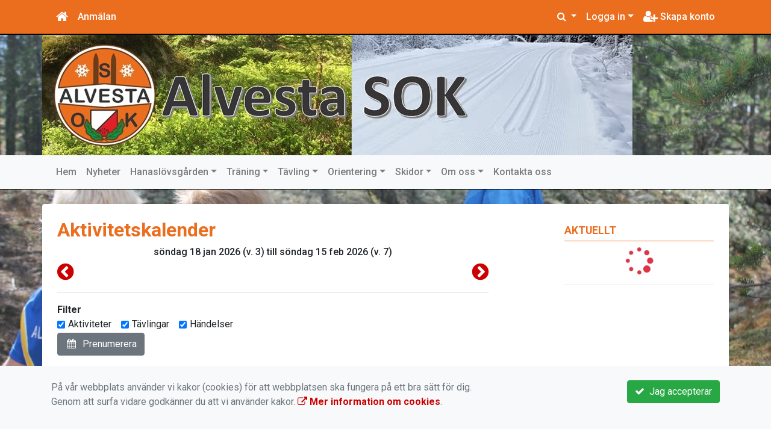

--- FILE ---
content_type: text/html; charset=UTF-8
request_url: https://www.alvestasok.com/Kalender/Aktiviteter/?Kommande
body_size: 38625
content:
<!DOCTYPE html>
<html lang="sv">
<head prefix="og: http://ogp.me/ns# fb: http://ogp.me/ns/fb# article: http://ogp.me/ns/article#">
<meta charset="UTF-8" />
<meta name="viewport" content="width=device-width, initial-scale=1.0"/>
<meta name="generator" content="KanslietOnline&trade (support@kanslietonline.se)" />
<meta name="author" content="KanslietOnline&trade;" />
<meta name="copyright" content="KanslietOnline AB, support@kanslietonline.se" />
<meta name="robots" content="index,follow" />
<meta name="googlebot" content="index,follow" />
<meta name="keywords" content="Kansliet, KanslietOnline, Föreningssystem, Bokning Online, Onlinebokning, Simning, Idrott" />
<meta name="description" content="KanslietOnline™ är det kompletta föreningssystemet för idrottsföreningar och mindre organisationer." />
<title>Aktivitetskalender</title>

<link rel="alternate" type="application/rss+xml" title="Senaste nyheter" href="https://www.alvestasok.com/nyheter/rss/">

<meta name="apple-mobile-web-app-title" content="Aktivitetskalender">
<link rel="apple-touch-icon" sizes="180x180" href="/pics/favicons/apple-touch-icon.png">
<link rel="icon" type="image/png" sizes="32x32" href="/pics/favicons/favicon-32x32.png">
<link rel="icon" type="image/png" sizes="16x16" href="/pics/favicons/favicon-16x16.png">
<link rel="manifest" href="/pics/favicons/site.webmanifest">
<link rel="mask-icon" href="/pics/favicons/safari-pinned-tab.svg" color="#5bbad5">
<link rel="shortcut icon" href="/pics/favicons/favicon.ico">
<meta name="msapplication-TileColor" content="#ffc40d">
<meta name="msapplication-config" content="/pics/favicons/browserconfig.xml">
<meta name="theme-color" content="#ffffff">
<link rel="manifest" href="/skin/default/css/manifest.json?V309PL5" />

<meta property="og:title" content="Aktivitetskalender" />
<meta property="og:description" content="KanslietOnline™ är det kompletta föreningssystemet för idrottsföreningar och mindre organisationer." />
<meta property="og:type" content="article" />
<meta property="article:author" content="https://www.alvestasok.com/" />
<meta property="article:publisher" content="https://www.alvestasok.com/" />
<meta property="og:url" content="https://www.alvestasok.com/Kalender/Aktiviteter/" />
<meta property="og:image" content="https://www.alvestasok.com/pics/OGLogo.png" />
<meta property="og:locale" content="sv_SE" />
<meta property="fb:admins" content="664706484"/>

<link rel="preconnect" href="https://fonts.googleapis.com">
<link rel="preconnect" href="https://fonts.gstatic.com" crossorigin>

<link id="jquery-css" rel="stylesheet" media="screen" href="//cdn.kanslietonline.se/jquery/jquery-ui.min.css?1.12.1">
<link id="gfonts-quicksand" href="//fonts.googleapis.com/css?family=Quicksand:400,500,700&amp;subset=latin-ext" rel="stylesheet" type="text/css" media="screen">
<link id="gfonts-roboto" href="//fonts.googleapis.com/css2?family=Roboto:wght@400;500;700&subset=latin-ext&display=swap" rel="stylesheet">

<!-- Latest compiled and minified CSS -->
<link rel="stylesheet" href="https://cdn.jsdelivr.net/npm/bootstrap@4.6.0/dist/css/bootstrap.min.css" integrity="sha384-B0vP5xmATw1+K9KRQjQERJvTumQW0nPEzvF6L/Z6nronJ3oUOFUFpCjEUQouq2+l" crossorigin="anonymous">

<link id="fontsawesome" href="//maxcdn.bootstrapcdn.com/font-awesome/4.7.0/css/font-awesome.min.css" rel="stylesheet" integrity="sha384-wvfXpqpZZVQGK6TAh5PVlGOfQNHSoD2xbE+QkPxCAFlNEevoEH3Sl0sibVcOQVnN" crossorigin="anonymous">

<style>
.site-header h1 a,
.site-header h2 {
	color: #000000;
}
</style>

<link id="kanslietonline-corecss" rel="stylesheet" href="https://www.alvestasok.com/Core-Css?V309PL5" type="text/css" media="screen" />

<link rel="stylesheet" href="https://www.alvestasok.com/js/jquery/smartmenus-1.1.1/jquery.smartmenus.bootstrap-4.css?V309PL5" type="text/css" />
<link rel="stylesheet" href="https://www.alvestasok.com/Widgets/AccountWidget/Css/style.Account.css?V309PL5" type="text/css" />
<link rel="stylesheet" href="https://www.alvestasok.com/Widgets/Calendar/calendar.css?V309PL5" type="text/css" />
<link rel="stylesheet" href="https://www.alvestasok.com/Widgets/Sponsor/sponsor.css?V309PL5" type="text/css" />
<link rel="stylesheet" href="https://www.alvestasok.com/js/jquery/slick/slick.css?V309PL5" type="text/css" />
<link rel="stylesheet" href="https://www.alvestasok.com/js/jquery/slick/slick-theme.css?V309PL5" type="text/css" />

<!--[if IE]>
	<link rel="stylesheet" href="/css/IE/style.IE.css" type="text/css" />	
<![endif]-->
<!--[if IE 8]>
	<link rel="stylesheet" href="/css/IE/style.IE8.css" type="text/css" />	
<![endif]-->
<!--[if IE 7]>
	<link rel="stylesheet" href="/css/IE/style.IE7.css" type="text/css" />	
<![endif]-->
<!--[if lte IE 6]>
	<link rel="stylesheet" href="/css/IE/style.IE6.css" type="text/css" />
<![endif]-->

<style>
#promo-top { padding:0rem 1rem/* !important*/; }
#promo-top aside { padding:0.5rem 0rem !important; }
#main { padding:0rem 1rem/* !important*/; }
#main aside { padding:0.5rem 0rem !important; }
#sidebar-1 { padding:0rem 1rem/* !important*/; }
#sidebar-1 aside { padding:0.5rem 0rem !important; }
#sidebar-2 { padding:0rem 1rem/* !important*/; }
#sidebar-2 aside { padding:0.5rem 0rem !important; }
#promo-bottom { padding:0rem 1rem/* !important*/; }
#promo-bottom aside { padding:0.5rem 0rem !important; }
#footer-1 { padding:0rem 1rem/* !important*/; }
#footer-1 aside { padding:0.5rem 0rem !important; }
#footer-2 { padding:0rem 1rem/* !important*/; }
#footer-2 aside { padding:0.5rem 0rem !important; }
#footer-3 { padding:0rem 1rem/* !important*/; }
#footer-3 aside { padding:0.5rem 0rem !important; }
#footer-4 { padding:0rem 1rem/* !important*/; }
#footer-4 aside { padding:0.5rem 0rem !important; }

.site-background { background: url(/skin/default/header/header-background.jpg) #ffffff no-repeat /*center center fixed*/; -webkit-background-size: cover; -moz-background-size: cover; -o-background-size: cover; background-size: cover; }
.nav.nav-ko-usermenu > li > a:focus, .nav > li > a:hover { color:#eb6d1e;background-color:#ffffff}
.top-navigation .navbar.custom-style, .top-navigation-back {color:#ffffff;background-color:#eb6d1e !important;background-image:none;}
.top-navigation .navbar, .top-navigation-back, .crumbs-back { border-color:#000000; }

/*.top-navigation .navbar-light .navbar-toggler { background-color: #ffffff; border-color: #ffffff; }*/

.top-navigation .navbar .navbar-brand,
.top-navigation .navbar .navbar-nav > li > a {color:#ffffff;text-shadow: none;}

.top-navigation .navbar .navbar-brand:hover,
.top-navigation .navbar .navbar-nav > li > a:hover,
.top-navigation .navbar .navbar-nav > .open > a,
.top-navigation .navbar .navbar-nav > .open > a:focus,
.top-navigation .navbar .navbar-nav > .open > a:hover{color:#eb6d1e;background-color:#ffffff;background-image:none;text-shadow:none;box-shadow:none}

.top-navigation .navbar .open > a,
.top-navigation .navbar .open > a:focus,
.top-navigation .navbar .open > a:hover{color:#ffffff;background-color:#eb6d1e;background-image:none}

.top-navigation .navbar .dropdown-menu > li > a:focus,
.top-navigation .navbar .dropdown-menu > li > a:hover{color:#ffffff;background-color:#eb6d1e;background-image:none}

.top-navigation .navbar .dropdown-menu > .active > a,
.top-navigation .navbar .dropdown-menu > .active > a:focus,
.top-navigation .navbar .dropdown-menu > .active > a:hover{color:#eb6d1e;background-color:#ffffff;background-image:none}

@media (max-width: 767px){.top-navigation .navbar .navbar-nav .open .dropdown-menu > li > a{color:#ffffff;background-color:#eb6d1e;background-image:none;text-shadow:none;box-shadow:none}.top-navigation .navbar .navbar-nav .open .dropdown-menu > li > a:focus,.top-navigation .navbar .navbar-nav .open .dropdown-menu > li > a:hover,.top-navigation .navbar .navbar-nav .open .dropdown-menu > .active > a,.top-navigation .navbar .navbar-nav .open .dropdown-menu > .active > a:focus,.top-navigation .navbar .navbar-nav .open .dropdown-menu > .active > a:hover{color:#eb6d1e;background-color:#ffffff;background-image:none;text-shadow:none;box-shadow:none}}
.navbar-extra {color:#ffffff}
.navbar-extra:hover,.navbar-extra:focus {color:#eb6d1e;background-color:#ffffff}
.navbar-inverse .navbar-toggle {color:#ffffff;border-color:#ffffff;}
.navbar-inverse .navbar-toggle .icon-bar {background-color:#ffffff;}
.navbar-inverse .navbar-toggle:hover {background-color:#ffffff;}
.navbar-inverse .navbar-toggle:hover .icon-bar {background-color:#eb6d1e;}
.footer.footer-top { background-color: #eb6d1e; color: #FFFFFF; }.footer.footer-top a { color: #FFFFFF; }
body { background: url(/skin/default/header/site-background.jpg) #CCCCCC repeat fixed 0 0 / cover; }
.main-wrapper { background-color: #ffffff !important }
</style><link rel="stylesheet" href="https://www.alvestasok.com/skin/default/css/style.Skin.css?V309PL5" type="text/css" />
<style>
.mobile-nav .navbar-collapse.collapse{display:block!important}.mobile-nav .navbar-nav,.mobile-nav .navbar-nav>li{float:left!important}.mobile-nav .navbar-nav.navbar-right:last-child{margin-right:-15px!important}.mobile-nav .navbar-nav{margin:0 -15px 0 -15px}.mobile-nav .navbar-right{float:right!important}.mobile-nav .navbar-nav .open .dropdown-menu{position:absolute;top:100%;left:0;float:left;min-width:160px;background-color:#fff;background-clip:padding-box;border:1px solid rgba(0,0,0,.15);border-radius:4px;box-shadow:0 6px 12px rgba(0,0,0,.175)}.mobile-nav .navbar-nav .open .dropdown-menu>li>a{color:#333;background-color:#fff}
</style>

<script>
var ABSPATH  = "/";
var ADMPATH  = "admin/";
var __AbsUrl = "https://www.alvestasok.com/";
var SKINPATH = "skin/default/";
var KO_API_URI = "https://api.kanslietonline.se";
var DEBUG = false;
var __Debug = false;

var __Self = "/Kalender/Aktiviteter/";
var __ProxyPath = "/admin/proxy/";

var errMsg = {};
var errFld = {};
</script>
</head>

<body class="custom-font-enabled ko-tab-0">
<div id="fb-root"></div>
<script async defer crossorigin="anonymous" src="https://connect.facebook.net/sv_SE/sdk.js#xfbml=1&version=v5.0&appId="></script>
<div id="twitter-wjs"></div>
<script>window.twttr = (function(d, s, id) {
  var js, fjs = d.getElementsByTagName(s)[0],
    t = window.twttr || {};
  if (d.getElementById(id)) return t;
  js = d.createElement(s);
  js.id = id;
  js.src = "https://platform.twitter.com/widgets.js";
  fjs.parentNode.insertBefore(js, fjs);

  t._e = [];
  t.ready = function(f) {
    t._e.push(f);
  };

  return t;
}(document, "script", "twitter-wjs"));</script>


<div id="loadMsg" tabindex="-1" style="display: none;">
	<i class="text-danger fa fa-spinner fa-pulse fa-3x fa-fw"></i><br />
	Sidan håller på att ladda, vänligen vänta...</div>

<div id="loadSuccess" class="center-block text-success"><i class="fa fa-check-circle fa-6x"></i></div>
<div id="loadFailure" class="center-block text-danger"><i class="fa fa-times-circle-o fa-6x"></i></div>

<div id="KOModal" class="modal fade" tabindex="-1" role="dialog">
	<div class="modal-dialog">
		<div class="modal-content">
		  
		</div><!-- /.modal-content -->
	</div><!-- /.modal-dialog -->
</div><!-- /.modal -->

<a id="top"></a>



<!-- DEFAULT TEMPLATE -->



<div class="top-navigation">
	<!-- MOBILE TOP -->

	<nav class="navbar navbar-expand navbar-dark bg-dark d-block d-sm-none custom-style">

			<!-- Left nav -->
			<div class="collapse navbar-collapse" id="navbarNav">
				<a class="navbar-brand" rel="home" href="/" title="">
					<i class="fa fa-home"></i>
				</a>

				<ul class="navbar-nav ml-auto" data-sm-skip="true" data-sm-options="{ showOnClick: true, hideOnClick: false }">
												<li class="nav-item">
					<a class="nav-link btn-mobile-notfication" href="/anmalningar/">
						Anmälan					</a>
				</li>
																<li class="nav-item dropdown">
					<a class="nav-link dropdown-toggle" href="#" role="button" data-toggle="dropdown" aria-expanded="false">
					  Logga in					</a>
					<ul class="dropdown-menu dropdown-menu-right account py-2 px-1">
					  <li>
					  	<div class="">
						<div class="AccountWidget p-2">
	<form class="frmLoginWidget" method="post" action="/Ajax/ajax.Login.php">

	<div class="form-group">
		<label for="Username2_01">Personnummer</label> <a href="javascript:void(0);" onclick="$(this).closest('.form-group').find('small').toggle();" class="float-right"><i class="fa fa-question-circle"></i></a>
		<input type="text" id="Username2_01" class="form-control" value="" name="Username" placeholder="ÅÅÅÅMMDDNNNN" tabindex="3" aria-describedby="HlpPersNo2">
		<small id="HlpPersNo2" class="text-muted" style="display: none;">Personnummer med 12 siffror i formatet ÅÅÅÅMMDDNNNN.</small>
	</div>

	<div class="form-group">
		<label for="lblPasswd2">Lösenord</label>
		<input type="password" id="lblPasswd2" class="form-control Passwd" name="Password" required placeholder="Lösenord" tabindex="4" />
	</div>


	<input type="hidden" name="ReturnUrl" value="/Kalender/Aktiviteter/" />	
	<button type="submit" class="btn btn-success btn-block" tabindex="6">
		<i class="fa fa-sign-in" aria-hidden="true"></i>&nbsp;
		Logga in
	</button>
	<a class="LnkForgotPasswd btn btn-sm btn-outline-info btn-block" tabindex="7" href="/Konto/Aterstall-losenord/" title="Glömt lösenordet?">Glömt lösenordet?</a>
	</form>
</div>							</div>
					  </li>
					 </ul>
				
<!--
					<a href="#" class="nav-link btn-mobile-login float-right" title="Logga in" style="margin-right: -15px;" data-toggle="collapse" data-target="#mobile-account">Logga in <b class="caret"></b></a>
-->
				</li>
												<li class="nav-item">
					<a href="/Konto/Nytt/" class="nav-link btn-mobile-new-account float-right" title="Skapa konto">Skapa konto</a>
				</li>
								</ul>
			</div>

	</nav>
	<div id="mobile-activities" class="navbar-collapse collapse bg-white p-2">
			</div>

	<!-- DESKTOP TOP -->
		<nav class="navbar navbar-expand-lg navbar-dark bg-dark d-none d-sm-block custom-style">
		<div class="container">
			<ul class="navbar-nav" data-sm-skip="true">
				<li class="nav-item">
					<a class="nav-link" rel="home" href="/" title="">
						<i class="fa fa-home fa-lg"></i>
					</a>
				</li>
			</ul>
			<button class="navbar-toggler" type="button" data-toggle="collapse" data-target="#TopNav" aria-controls="TopNav" aria-expanded="false" aria-label="Toggle navigation">
				<span class="navbar-toggler-icon"></span>
			</button>

			<div class="collapse navbar-collapse" id="TopNav">
								<ul class="navbar-nav" data-sm-skip="true">
				<li class="nav-item">
					<a class="nav-link btn-desktop-notfication" href="/anmalningar/">
						Anmälan					</a>
				</li>
				</ul>
				
								
				
				<ul class="navbar-nav ml-auto" data-sm-skip="true" data-sm-options="{ showOnClick: true, hideOnClick: false }">
				
				<li id="SearchDD" class="nav-item dropdown search-widget">
					<a href="#" class="nav-link dropdown-toggle" data-toggle="dropdown" title="Sök">
						<i class="fa fa-search" aria-hidden="true"></i>
					</a>
					<div class="dropdown-menu dropdown-menu-right account py-2 px-1">

						<form method="get" action="/sok/">
						<div class="input-group">
							<input type="text" name="q" class="form-control" placeholder="Sök nyheter, sidor etc." aria-describedby="btnsearch">
							<div class="input-group-append">
								<button class="btn btn-outline-secondary" type="submit" id="btnsearch">
									<span class="sr-only">Sök</span>
									<i class="fa fa-search" aria-hidden="true"></i>
								</button>
							</div>
						</div>
						</form>					
					</div>
				</li>
								<li id="desktop-account" class="nav-item dropdown">
					<a class="nav-link dropdown-toggle" href="#" data-toggle="dropdown" title="Logga in">Logga in</a>
					<div class="dropdown-menu dropdown-menu-right account py-2 px-1">
						<div class="AccountWidget p-2">
	<form class="frmLoginWidget" method="post" action="/Ajax/ajax.Login.php">

	<div class="form-group">
		<label for="Username1_01">Personnummer</label> <a href="javascript:void(0);" onclick="$(this).closest('.form-group').find('small').toggle();" class="float-right"><i class="fa fa-question-circle"></i></a>
		<input type="text" id="Username1_01" class="form-control" value="" name="Username" placeholder="ÅÅÅÅMMDDNNNN" tabindex="3" aria-describedby="HlpPersNo1">
		<small id="HlpPersNo1" class="text-muted" style="display: none;">Personnummer med 12 siffror i formatet ÅÅÅÅMMDDNNNN.</small>
	</div>

	<div class="form-group">
		<label for="lblPasswd1">Lösenord</label>
		<input type="password" id="lblPasswd1" class="form-control Passwd" name="Password" required placeholder="Lösenord" tabindex="4" />
	</div>


	<input type="hidden" name="ReturnUrl" value="/Kalender/Aktiviteter/" />	
	<button type="submit" class="btn btn-success btn-block" tabindex="6">
		<i class="fa fa-sign-in" aria-hidden="true"></i>&nbsp;
		Logga in
	</button>
	<a class="LnkForgotPasswd btn btn-sm btn-outline-info btn-block" tabindex="7" href="/Konto/Aterstall-losenord/" title="Glömt lösenordet?">Glömt lösenordet?</a>
	</form>
</div>						</div>
				</li>
								<li class="nav-item">
					<a class="nav-link" href="/Konto/Nytt/" title="Skapa konto">
						<i class="fa fa-user-plus fa-lg"></i> Skapa konto					</a>
				</li>
																</ul>
				
			</div>
		</div>
	</nav>
</div>
<!-- top-navigation-back -->

<div class="form-group d-block d-sm-none m-2">
	</div>

<div class="search-widget form-group d-block d-sm-none px-2">
<form method="get" action="/sok/">
<div class="input-group">
	<input type="text" name="q" class="form-control" placeholder="Sök nyheter, sidor etc.">
	<span class="input-group-btn">
		<button class="btn btn-secondary" type="submit">
			<span class="sr-only">Sök</span>
			<i class="fa fa-search" aria-hidden="true"></i>
		</button>
	</span>
</div><!-- /input-group -->
</form>
</div>

<!-- header -->
<header id="Header">
	<div class="site-background">
		<div class="container">		
			<!-- dynamic header -->
			<!-- single -->
<div class="header-image-wrap row">					
	<a href="https://www.alvestasok.com/" title="Alvesta SOK">
		<img class="header-image" src="https://www.alvestasok.com/skin/default/header/asokbanner.jpg" alt="Header" />
	</a>
</div>
		</div>

	</div>
</header>
<!-- SLIDER -->
<div class="default-navigation">	
	<nav class="navbar navbar-expand-lg navbar-light bg-light custom-style">
		<div class="container" style="">
						<button class="navbar-toggler" type="button" data-toggle="collapse" data-target="#MenuTree" aria-controls="MenuTree" aria-expanded="false" aria-label="Toggle navigation">
				<span class="navbar-toggler-icon"></span>
			</button>
			
			<div id="MenuTree" class="collapse navbar-collapse">
				<ul id="MenuTree" class="navbar-nav">
<li class="nav-item"><a id="ko-menu_link-1" class="nav-link" href="https://www.alvestasok.com/" title="Hem">Hem</a></li>
<li class="nav-item"><a id="ko-menu_link-2" class="nav-link" href="https://www.alvestasok.com/nyheter/" title="Nyheter">Nyheter</a></li>
<li class="nav-item dropdown"><a id="ko-menu_link-78" class="nav-link dropdown-toggle" href="https://www.alvestasok.com/hanaslovsgarden/" title="Hanasl&ouml;vsg&aring;rden">Hanasl&ouml;vsg&aring;rden</a><ul class="dropdown-menu">
<li class="nav-item"><a id="ko-menu_link-79" class="dropdown-item" href="https://www.alvestasok.com/hanaslovsgarden/bokningforfragan/" title="Bokning/F&ouml;rfr&aring;gan">Bokning/F&ouml;rfr&aring;gan</a></li>
<li class="nav-item"><a id="ko-menu_link-80" class="dropdown-item" href="https://www.alvestasok.com/hanaslovsgarden/servering/" title="Servering">Servering</a></li>
<li class="nav-item"><a id="ko-menu_link-81" class="dropdown-item" href="https://www.alvestasok.com/hanaslovsgarden/stugvardbemanning/" title="Stugv&auml;rd/Bemanning">Stugv&auml;rd/Bemanning</a></li>
<li class="nav-item"><a id="ko-menu_link-82" class="dropdown-item" href="https://www.alvestasok.com/hanaslovsgarden/bilder-hanaslovsgarden/" title="Bilder Hanasl&ouml;vsg&aring;rden">Bilder Hanasl&ouml;vsg&aring;rden</a></li>
</ul>
</li>
<li class="nav-item dropdown"><a id="ko-menu_link-83" class="nav-link dropdown-toggle" href="https://www.alvestasok.com/traning/" title="Tr&auml;ning">Tr&auml;ning</a><ul class="dropdown-menu">
<li class="nav-item"><a id="ko-menu_link-85" class="dropdown-item" href="https://www.alvestasok.com/traning/vinternatt/" title="Vinternatt">Vinternatt</a></li>
</ul>
</li>
<li class="nav-item dropdown"><a id="ko-menu_link-84" class="nav-link dropdown-toggle" href="https://www.alvestasok.com/tavling/" title="T&auml;vling">T&auml;vling</a><ul class="dropdown-menu">
<li class="nav-item"><a id="ko-menu_link-91" class="dropdown-item" href="https://www.alvestasok.com/tavling/tavlingskalender-orientering/" title="T&auml;vlingskalender - Orientering">T&auml;vlingskalender - Orientering</a></li>
<li class="nav-item"><a id="ko-menu_link-86" class="dropdown-item" href="https://www.alvestasok.com/tavling/motionsorientering/" title="Motionsorientering">Motionsorientering</a></li>
<li class="nav-item"><a id="ko-menu_link-87" class="dropdown-item" href="https://www.alvestasok.com/tavling/naturpasset/" title="Naturpasset">Naturpasset</a></li>
<li class="nav-item"><a id="ko-menu_link-88" class="dropdown-item" href="https://www.alvestasok.com/tavling/tavlingsanmalan-orientering/" title="T&auml;vlingsanm&auml;lan Orientering">T&auml;vlingsanm&auml;lan Orientering</a></li>
<li class="nav-item"><a id="ko-menu_link-89" class="dropdown-item" href="https://www.alvestasok.com/tavling/tavlingsanmalan-skidor/" title="T&auml;vlingsanm&auml;lan Skidor">T&auml;vlingsanm&auml;lan Skidor</a></li>
</ul>
</li>
<li class="nav-item dropdown"><a id="ko-menu_link-60" class="nav-link dropdown-toggle" href="https://www.alvestasok.com/orientering/" title="Orientering">Orientering</a><ul class="dropdown-menu">
<li class="nav-item dropdown"><a id="ko-menu_link-9" href="#" class="dropdown-item" onclick="return false;" title="Aktiviteter">Aktiviteter</a><ul class="dropdown-menu">
<li class="nav-item"><a id="ko-menu_link-0" class="dropdown-item" href="https://www.alvestasok.com/orientering/aktiviteter/orienteringstraning/" title="Orienteringstr&auml;ning">Orienteringstr&auml;ning</a></li>
<li class="nav-item"><a id="ko-menu_link-0" class="dropdown-item" href="https://www.alvestasok.com/orientering/aktiviteter/loptraning/" title="L&ouml;ptr&auml;ning">L&ouml;ptr&auml;ning</a></li>
</ul>
</li>
<li class="nav-item"><a id="ko-menu_link-61" class="dropdown-item" href="https://www.alvestasok.com/orientering/detta-ar-orientering/" title="Detta &auml;r orientering">Detta &auml;r orientering</a></li>
<li class="nav-item"><a id="ko-menu_link-62" class="dropdown-item" href="https://www.alvestasok.com/orientering/nyborjarkurs/" title="Nyb&ouml;rjarkurs">Nyb&ouml;rjarkurs</a></li>
<li class="nav-item"><a id="ko-menu_link-70" class="dropdown-item" href="https://www.alvestasok.com/orientering/kartor/" title="Kartor">Kartor</a></li>
<li class="nav-item"><a id="ko-menu_link-71" class="dropdown-item" href="https://www.alvestasok.com/orientering/kontakt/" title="Kontakt">Kontakt</a></li>
</ul>
</li>
<li class="nav-item dropdown"><a id="ko-menu_link-63" class="nav-link dropdown-toggle" href="https://www.alvestasok.com/skidor/" title="Skidor">Skidor</a><ul class="dropdown-menu">
<li class="nav-item dropdown"><a id="ko-menu_link-90" href="#" class="dropdown-item" onclick="return false;" title="Aktiviteter">Aktiviteter</a><ul class="dropdown-menu">
<li class="nav-item"><a id="ko-menu_link-0" class="dropdown-item" href="https://www.alvestasok.com/skidor/aktiviteter/skidtraning/" title="Skidtr&auml;ning">Skidtr&auml;ning</a></li>
<li class="nav-item"><a id="ko-menu_link-0" class="dropdown-item" href="https://www.alvestasok.com/skidor/aktiviteter/loptraning/" title="L&ouml;ptr&auml;ning">L&ouml;ptr&auml;ning</a></li>
</ul>
</li>
<li class="nav-item"><a id="ko-menu_link-64" class="dropdown-item" href="https://www.alvestasok.com/skidor/detta-ar-langdakning/" title="Detta &auml;r l&auml;ngd&aring;kning">Detta &auml;r l&auml;ngd&aring;kning</a></li>
<li class="nav-item"><a id="ko-menu_link-65" class="dropdown-item" href="https://www.alvestasok.com/skidor/skidspar-vid-hanaslov/" title="Skidsp&aring;r vid Hanasl&ouml;v">Skidsp&aring;r vid Hanasl&ouml;v</a></li>
<li class="nav-item"><a id="ko-menu_link-93" class="dropdown-item" href="https://www.alvestasok.com/skidor/rullskidbana-vid-hanaslov/" title="Rullskidbana vid Hanasl&ouml;v">Rullskidbana vid Hanasl&ouml;v</a></li>
<li class="nav-item"><a id="ko-menu_link-66" class="dropdown-item" href="https://www.alvestasok.com/skidor/sparavgift-konstsnospar-och-rullskidbana/" title="Sp&aring;ravgift konstsn&ouml;sp&aring;r och rullskidbana">Sp&aring;ravgift konstsn&ouml;sp&aring;r och rullskidbana</a></li>
<li class="nav-item"><a id="ko-menu_link-67" class="dropdown-item" href="https://www.alvestasok.com/skidor/snolaggning/" title="Sn&ouml;l&auml;ggning">Sn&ouml;l&auml;ggning</a></li>
<li class="nav-item"><a id="ko-menu_link-68" class="dropdown-item" href="https://www.alvestasok.com/skidor/vasaloppet/" title="Vasaloppet">Vasaloppet</a></li>
<li class="nav-item"><a id="ko-menu_link-69" class="dropdown-item" href="https://www.alvestasok.com/skidor/kontakt/" title="Kontakt">Kontakt</a></li>
</ul>
</li>
<li class="nav-item dropdown"><a id="ko-menu_link-5" class="nav-link dropdown-toggle" href="https://www.alvestasok.com/om-oss/" title="Om oss">Om oss</a><ul class="dropdown-menu">
<li class="nav-item"><a id="ko-menu_link-72" class="dropdown-item" href="https://www.alvestasok.com/om-oss/kontakt/" title="Kontakt">Kontakt</a></li>
<li class="nav-item"><a id="ko-menu_link-73" class="dropdown-item" href="https://www.alvestasok.com/om-oss/verksamhetsplan/" title="Verksamhetsplan">Verksamhetsplan</a></li>
<li class="nav-item"><a id="ko-menu_link-74" class="dropdown-item" href="https://www.alvestasok.com/om-oss/klubbklader/" title="Klubbkl&auml;der">Klubbkl&auml;der</a></li>
<li class="nav-item"><a id="ko-menu_link-75" class="dropdown-item" href="https://www.alvestasok.com/om-oss/medlemsavgifter/" title="Medlemsavgifter">Medlemsavgifter</a></li>
<li class="nav-item"><a id="ko-menu_link-76" class="dropdown-item" href="https://www.alvestasok.com/om-oss/medlemsformaner/" title="Medlemsf&ouml;rm&aring;ner">Medlemsf&ouml;rm&aring;ner</a></li>
<li class="nav-item"><a id="ko-menu_link-17" class="dropdown-item" href="https://www.alvestasok.com/om-oss/sponsorer/" title="Sponsorer">Sponsorer</a></li>
<li class="nav-item"><a id="ko-menu_link-77" class="dropdown-item" href="https://www.alvestasok.com/om-oss/hanaslovsberget/" title="Hanasl&ouml;vsberget">Hanasl&ouml;vsberget</a></li>
</ul>
</li>
<li class="nav-item"><a id="ko-menu_link-16" class="nav-link" href="https://www.alvestasok.com/kontakta-oss/" title="Kontakta oss">Kontakta oss</a></li>
</ul>
			</div><!--/.nav-collapse -->
		</div>
	</nav>
</div>

<div class="crumbs-back">
	<div class="container">
		<div class="row">
			<div class="col">
							</div>
		</div>
	</div>
</div>

<!-- OLD SLIDER --->

<div id="eventModal" class="modal fade" tabindex="-1" role="dialog">
	<div class="modal-dialog">
		<div class="modal-content">
			
		</div><!-- /.modal-content -->
	</div><!-- /.modal-dialog -->
</div><!-- /.modal -->





<div id="Wrap" class="main-wrapper rounded shadow container mt-4">
	
	<div class="row">
				<div id="sidebar-1" class="order-2 col-12 col-md-3 offset-md-1" role="complementary">
			<!-- special_widgets -->
			
			<!-- global widgets -->
			<aside id="widget-news-1" class="widget news"><h4 class="widget-title">Aktuellt</h4><div>
</div>			<div id="widget-widget_news-1-calendar" class="calendar clearfix">
				<p class="text-center"><i class="text-danger fa fa-spinner fa-pulse fa-3x fa-fw"></i></p>
			</div>
			<hr />
		</aside>		</div>
				<!--
		col-md-9 order-1 order-md-2		-->
		<div id="main" class="order-1 col-12 col-md-8" role="main">
			<div id="page-0" class="regular-post"> <!-- regular-post -->
	<h2 class="page-title font-weight-bold">Aktivitetskalender</h2>
	<div><div id="Calendar">
	
</div></div>
</div> <!-- //regular-post -->			
			
		</div>
			</div>
</div>

<div id="promo-bottom" class="mt-4">

	<div class="container">
		<div class="panel-promo-bottom mx-n3">
			<!-- special_widgets -->
			
			<aside id="widget-sponsor-1" class="widget sponsor">	<div id="widget-widget_sponsor-1-slick" class="has-slick">
		<div>
			<a href="https://www.lansforsakringar.se/kronoberg/" class="text-reset" target="blank"><img src="https://www.alvestasok.com/explorer/images/Klubben/LF_Logo_Kronoberg_Vanster_RGB_2.png" alt="Länsförsäkring Kronoberg" />
			</a>
		</div>
		<div>
			<a href="https://www.almby.se/" class="text-reset" target="blank"><img src="https://www.alvestasok.com/explorer/images/Klubben/PNG_Almby_logga_red_4.png" alt="Älmby Entreprenad" />
			</a>
		</div>
	</div></aside>		</div>
	</div>

</div>

<div class="footer footer-top mt-2">
	<div class="container">
		<div class="panel-footer py-2">
			<div class="row">
				<div id="footer-1" class="col-12 col-sm-6 col-lg-3 footer-bit"><aside id="widget-links-1" class="widget links"><h4 class="widget-title">Viktiga länkar</h4><ul class="list-unstyled">
<li><a href="/anmalningar/">Boka aktivitet</a></li>
<li><a href="/kontakta-oss/">Kontakta oss</a></li>
<li><a href="/medlems-och-anvandarvillkor/">Medlems -och användarvillkor</a></li>
<li><a href="/ovrigt/allmanna-villkor/">Bokningsvillkor</a></li>
<li><a href="https://www.datainspektionen.se/lagar--regler/dataskyddsforordningen/">Dataskyddsförordningen (GDPR)</a></li>
<li><a href="/information-om-cookies/">Mer information om cookies</a></li>
</ul>
</aside></div>
				<div id="footer-2" class="col-12 col-sm-6 col-lg-3 footer-bit"><aside id="widget-news-2" class="widget news"><h4 class="widget-title">Aktuellt</h4><ul class="list-unstyled">
<li>
	<a href="https://www.alvestasok.com/nyheter/2025-12/242-inbjudan-blendadraget-virtuell-tavling-pa-skierg-stakmaskin-1012-2212-2025/" title="Inbjudan Blendadraget - Virtuell tävling på SkiErg (stakmaskin) 10/12-22/12 2025" data-toggle="tooltip">Inbjudan Blendadraget - ...</a> 
	<small class="text-muted pull-right">12 dec 2025</small>
</li>
<li>
	<a href="https://www.alvestasok.com/nyheter/2025-11/241-internationellt-pris-for-insatser-for-tjeckisk-orientering/" title="Internationellt pris för insatser för tjeckisk orientering" data-toggle="tooltip">Internationellt pris fö...</a> 
	<small class="text-muted pull-right">27 nov 2025</small>
</li>
<li>
	<a href="https://www.alvestasok.com/nyheter/2025-10/240-valkomna-pa-skidkul/" title="Välkomna på skidkul!" data-toggle="tooltip">Välkomna på skidkul!</a> 
	<small class="text-muted pull-right">19 okt 2025</small>
</li>
<li>
	<a href="https://www.alvestasok.com/nyheter/2025-10/239-inbjudan-till-veteran-ol-onsdag-22-okt-2025/" title="Inbjudan till Veteran-OL  Onsdag 22 Okt 2025" data-toggle="tooltip">Inbjudan till Veteran-OL...</a> 
	<small class="text-muted pull-right"> 5 okt 2025</small>
</li>
<li>
	<a href="https://www.alvestasok.com/nyheter/2025-09/238-vinnare-naturpasset-2025/" title="Vinnare Naturpasset 2025" data-toggle="tooltip">Vinnare Naturpasset 2025</a> 
	<small class="text-muted pull-right">15 sep 2025</small>
</li>
</ul>
</aside></div>
				<div id="footer-3" class="col-12 col-sm-6 col-lg-3 footer-bit"></div>
				<div id="footer-4" class="col-12 col-sm-6 col-lg-3 footer-bit"><aside id="widget-info-1" class="widget info"><h4 class="widget-title">Alvesta SOK</h4><ul class="fa-ul">
<li><i class="fa-li fa fa-map-marker"></i><a href="https://www.google.com/maps/place/Stomv%C3%A4gen+8%2C+342+35+Alvesta" target=&quot;_blank&quot;>Stomvägen 8, 342 35 Alvesta</a></li>
<li><i class="fa-li fa fa-envelope-o"></i><a href="mailto:info@alvestasok.com">info@alvestasok.com</a></li>
<li><i class="fa-li fa fa-home"></i><a href="https://www.alvestasok.com/">https://www.alvestasok.com/</a></li>
<li><i class="fa-li fa fa-facebook-square"></i><a href="https://www.facebook.com/AlvestaSOK" target=&quot;_blank&quot;>https://www.facebook.com/AlvestaSOK</a></li>
</ul>
</aside></div>
			</div>
		</div>
	</div>
</div>

<div class="footer footer-bottom">
	<div class="container">
		<div class="panel-footer">
			<div class="row KanslietOnline">
				<div class="col-md-4"></div>
				<div class="col-md-4 text-center Logotype"><a href="https://weunite.club/?utm_source=Alvesta SOK&utm_medium=footer-banner&utm_id=footer-logo" target="_blank"><img src="/pics/logo-weunite-tagline-ljus.svg" alt="WeUnite" /></a></div>
				<div class="col-md-4">
										<div class="app-badges">
						<a class="google-play" href='https://play.google.com/store/apps/details?id=com.kansliet&utm_source=KanslietOnline&utm_campaign=Alvesta SOK&pcampaignid=pcampaignidMKT-Other-global-all-co-prtnr-py-PartBadge-Mar2515-1'><img alt='Ladda ned på Google Play' src='https://cdn.kanslietonline.se/app-badge-google-play.png'></a>

						<a class="app-store" href="https://apps.apple.com/se/app/kanslietonline-medlemsapp/id1565105991?itsct=apps_box_badge&amp;itscg=30200"><img src="https://cdn.kanslietonline.se/app-badge-app-store.png" alt="Ladda ned i App Store"></a>
					</div>
									</div>
			</div>
		</div>
	</div>
</div>

		<div id="CookieMessage" class="container">
            <nav class="navbar fixed-bottom navbar-light bg-light">

				<div class="container">
					<div id="cookie_accept" class="w-100 py-3">
						<a href="#" class="cookie-accept btn btn-success float-right">
							<i class="fa fa-check"></i>&nbsp;
							Jag accepterar
						</a>
						<p class="text-muted credit">På vår webbplats använder vi kakor (cookies) för att webbplatsen ska fungera på ett bra sätt för dig.<br />
Genom att surfa vidare godkänner du att vi använder kakor.  <a href="/information-om-cookies/" class="alert-link" target="_blank"><i class="fa fa-external-link"></i>&nbsp;Mer information om cookies</a>.</p>
					</div>
				</div>

            </nav>
        </div>
<script src="https://code.jquery.com/jquery-3.6.1.min.js" integrity="sha256-o88AwQnZB+VDvE9tvIXrMQaPlFFSUTR+nldQm1LuPXQ=" crossorigin="anonymous"></script>
<script src="https://code.jquery.com/ui/1.13.2/jquery-ui.min.js" integrity="sha256-lSjKY0/srUM9BE3dPm+c4fBo1dky2v27Gdjm2uoZaL0=" crossorigin="anonymous"></script>

<script src="https://cdn.jsdelivr.net/npm/popper.js@1.16.1/dist/umd/popper.min.js" integrity="sha384-9/reFTGAW83EW2RDu2S0VKaIzap3H66lZH81PoYlFhbGU+6BZp6G7niu735Sk7lN" crossorigin="anonymous"></script>
<script src="https://cdn.jsdelivr.net/npm/bootstrap@4.6.2/dist/js/bootstrap.min.js" integrity="sha384-+sLIOodYLS7CIrQpBjl+C7nPvqq+FbNUBDunl/OZv93DB7Ln/533i8e/mZXLi/P+" crossorigin="anonymous"></script>

<script id="kanslietonline-i18n" src="https://www.alvestasok.com/admin/proxy/Core/Js/i18n/KanslietOnline.js.php?V309PL5"></script>
<script id="kanslietonline-corejs" src="https://www.alvestasok.com/Core-Js?V309PL5"></script>

<script src="https://www.alvestasok.com/js/jquery/smartmenus-1.1.1/jquery.smartmenus.min.js?V309PL5"></script>
<script src="https://www.alvestasok.com/js/jquery/smartmenus-1.1.1/jquery.smartmenus.bootstrap-4.min.js?V309PL5"></script>
<script src="https://www.alvestasok.com/js/script.Calendar.js?V309PL5"></script>
<script src="https://www.alvestasok.com/js/script.LoggedOut.js?V309PL5"></script>
<script src="https://www.alvestasok.com/js/jquery/i18n/jquery.ui.datepicker-sv.js?V309PL5"></script>
<script src="https://www.alvestasok.com/Widgets/Calendar/calendar.js?V309PL5"></script>
<script src="https://www.alvestasok.com/js/jquery/slick/slick.min.js?V309PL5"></script>


<script>
$(function(){
$('#Calendar').load(ABSPATH + 'Ajax/ajax.Calendar.php?PageId=0&Period=2026-01&Start=2026-01-18&End=2026-02-15', function(){
	$("[rel='tooltip']").tooltip();	
});

$("#Calendar").on('change', '.FilterType', function (obj) {
//	$(this).parent().next('input').val(this.checked);

	Args = { 
		Data: $('#frmFilter').serialize(),
		Date: $('#Date').val(),
		Dir: 1,
		PageId: '0'
	};
	Calendar(Args);
});
$("#Calendar").on('change', '.FilterAct', function (obj) {
	Args = { 
		Data: $('#frmFilter').serialize(),
		Date: $('#Date').val(),
		Dir: 1,
		PageId: '0'
	};
	Calendar(Args);
});
$('.frmLoginWidget input:radio:checked').trigger('change');
$('[data-toggle="tooltip"]').tooltip();
	$("#widget-widget_sponsor-1-slick").slick({
		dots: true,
		autoplay: true,
		autoplaySpeed: 2000,
		slidesToShow: 2,
		slidesToScroll: 1,
	//				adaptiveHeight: true
		arrows:false,
		responsive: [
			{
				breakpoint: 1024,
				settings: {
					slidesToShow: 3,
					slidesToScroll: 3,
					infinite: true,
					dots: true
				}
			},
			{
				breakpoint: 600,
				settings: {
					slidesToShow: 2,
					slidesToScroll: 2
				}
			},
			{
				breakpoint: 480,
				settings: {
					slidesToShow: 1,
					slidesToScroll: 1
				}
				//settings: "unslick"
			}
		]
	  });		
});
// <!--
myLocation = "https://www.alvestasok.com/Kalender/Aktiviteter/";
var Args = { 
	Data: $('#frmFilter').serialize(),
	PageId: 0,
	Start: '2026-01-18',
	End: '2026-02-15',
};
	i18n.GLOBAL = {};
	i18n.GLOBAL.LBL_CLOSE = "Stäng";
	i18n.GLOBAL.LBL_LOADING_PLEASE_WAIT = "Sidan håller på att ladda, vänligen vänta...";
	i18n.GLOBAL.MSG_CONFIRM_REMOVAL = "Objektet kommer att raderas. Vill du fortsätta?";
	i18n.AJAX_EXCEPTION = {};
	i18n.AJAX_EXCEPTION.AJAX_ON_ERROR = "Ett fel uppstod. Ladda om sidan och försök igen.";
	i18n.AJAX_EXCEPTION.EXCEPTION_ACCESS_DENIED = "Åtkomst nekad";
	i18n.AJAX_EXCEPTION.EXCEPTION_AN_ERROR_OCCURRED = "Ett fel uppstod,";
	i18n.AJAX_EXCEPTION.EXCEPTION_SESSION_EXPIRED = "Din session har upphört. Ladda om sidan och försök igen.";
	i18n.AJAX_EXCEPTION.EXCEPTION_SYSTEM_ERROR = "Ett systemfel inträffade";
	i18n.AJAX_EXCEPTION.EXCEPTION_UNAUTHORIZED = "Du har inte behörighet att se den här sidan. Vissa sidor och åtgärder kräver en högre behörighet än vad din användargrupp är satt till.";
_CALENDER_URL = 'https://www.alvestasok.com/Kalender/Aktiviteter/'
CalendarWidget('widget-widget_news-1-calendar', 0, 0, '2026-01', '[]');
// -->

$('.collapse').on('show.bs.collapse', function () {
	$('.collapse.in').each(function(){
		$(this).collapse('hide');
	});
});
</script>
</body>
</html>

--- FILE ---
content_type: text/html; charset=UTF-8
request_url: https://www.alvestasok.com/Ajax/ajax.Calendar.php?PageId=0&Period=2026-01&Start=2026-01-18&End=2026-02-15
body_size: 7298
content:
<div>
	<h6 class="text-center">söndag 18 jan 2026 (v. 3) till söndag 15 feb 2026 (v. 7)</h6>
	<div class="d-flex justify-content-between">

		<a href="javascript:Nav('2026-01-18 00:00:00', -1, 0);void(0);" title="Föreg. månad">
			<i class="fa fa-chevron-circle-left fa-2x" aria-hidden="true"></i>
		</a>
		<a href="javascript:Nav('2026-02-15 23:59:59', 1, 0);void(0);" title="Nästa månad">
			<i class="fa fa-chevron-circle-right fa-2x"></i>
		</a>
	</div>
	<hr />	<form id="frmFilter" method="get" action="/Ajax/ajax.Calendar.php?Calendar" role="form">
	<div class="row">
		<div class="col-md-7">
			<strong>Filter</strong><br />
			<input type="hidden" id="Activities" name="Activities" value="true" />
			<input type="hidden" id="Competition" name="Competition" value="true" />
			<input type="hidden" id="News" name="News" value="true" />
			<input type="hidden" id="Start" name="Start" value="2026-01-18" />
			<input type="hidden" name="PageId" value="0" />

			<div class="form-check form-check-inline">
			  <input class="form-check-input FilterType" type="checkbox" id="FilterType1" onclick="$('#Activities').val(this.checked);" checked>
			  <label class="form-check-label" for="FilterType1">Aktiviteter</label>
			</div>

			<div class="form-check form-check-inline">
			  <input class="form-check-input FilterType" type="checkbox" id="FilterType2" onclick="$('#Competition').val(this.checked);" checked>
			  <label class="form-check-label" for="FilterType2">Tävlingar</label>
			</div>

			<div class="form-check form-check-inline">
			  <input class="form-check-input FilterType" type="checkbox" id="FilterType3" onclick="$('#News').val(this.checked);" checked>
			  <label class="form-check-label" for="FilterType3">Händelser</label>
			</div>
		</div>
		<div class="col-md-5 form-group">
		<input type="hidden" id="Section" name="Section" value="0" />
		<input type="hidden" id="Type" name="Type" value="0" />
		<input type="hidden" id="Level" name="Level" value="0" />
		<input type="hidden" id="Group" name="Group" value="0" />
				  </div>
		</div>
	</div>
	<div class="row">
		<div class="col-md-6">
			<a href="javascript:Subscribe();void(0);" class="btn btn-secondary btn-md" title="Prenumerera">
				<i class="fa fa-calendar fa-fw"></i>&nbsp;
				Prenumerera	
			</a>
		</div>	</div>
	</form>	
</div><br /><table class="table table-striped" style="width: 100%;">
<tbody>
<tr class="Last">
<td class="DayNo text-center"><strong><small>jan</small><br />18</strong></td>
<td class="DayNo">sön</td>
<td class="Events"><small class="float-right"><strong>v. 03</strong></small> </td>
</tr>
<tr>
<td class="DayNo text-center"><strong><small>jan</small><br />19</strong></td>
<td class="DayNo">mån</td>
<td class="Events"><small class="float-right"><strong>v. 04</strong></small> </td>
</tr>
<tr>
<td class="DayNo text-center"><strong><small>jan</small><br />20</strong></td>
<td class="DayNo">tis</td>
<td class="Events"> </td>
</tr>
<tr>
<td class="DayNo text-center"><strong><small>jan</small><br />21</strong></td>
<td class="DayNo">ons</td>
<td class="Events"> </td>
</tr>
<tr>
<td class="DayNo text-center"><strong><small>jan</small><br />22</strong></td>
<td class="DayNo">tor</td>
<td class="Events"> </td>
</tr>
<tr>
<td class="DayNo text-center"><strong><small>jan</small><br />23</strong></td>
<td class="DayNo">fre</td>
<td class="Events"> </td>
</tr>
<tr>
<td class="DayNo text-center"><strong><small>jan</small><br />24</strong></td>
<td class="DayNo">lör</td>
<td class="Events"> </td>
</tr>
<tr class="Last">
<td class="DayNo text-center"><strong><small>jan</small><br />25</strong></td>
<td class="DayNo">sön</td>
<td class="Events"> </td>
</tr>
<tr>
<td class="DayNo text-center"><strong><small>jan</small><br />26</strong></td>
<td class="DayNo">mån</td>
<td class="Events"><small class="float-right"><strong>v. 05</strong></small> </td>
</tr>
<tr>
<td class="DayNo text-center"><strong><small>jan</small><br />27</strong></td>
<td class="DayNo">tis</td>
<td class="Events"> </td>
</tr>
<tr>
<td class="DayNo text-center"><strong><small>jan</small><br />28</strong></td>
<td class="DayNo">ons</td>
<td class="Events"> </td>
</tr>
<tr>
<td class="DayNo text-center"><strong><small>jan</small><br />29</strong></td>
<td class="DayNo">tor</td>
<td class="Events"> </td>
</tr>
<tr>
<td class="DayNo text-center"><strong><small>jan</small><br />30</strong></td>
<td class="DayNo">fre</td>
<td class="Events"> </td>
</tr>
<tr>
<td class="DayNo text-center"><strong><small>jan</small><br />31</strong></td>
<td class="DayNo">lör</td>
<td class="Events"> </td>
</tr>
<tr class="Last">
<td class="DayNo text-center"><strong><small>feb</small><br />1</strong></td>
<td class="DayNo">sön</td>
<td class="Events"> </td>
</tr>
<tr>
<td class="DayNo text-center"><strong><small>feb</small><br />2</strong></td>
<td class="DayNo">mån</td>
<td class="Events"><small class="float-right"><strong>v. 06</strong></small> </td>
</tr>
<tr>
<td class="DayNo text-center"><strong><small>feb</small><br />3</strong></td>
<td class="DayNo">tis</td>
<td class="Events"> </td>
</tr>
<tr>
<td class="DayNo text-center"><strong><small>feb</small><br />4</strong></td>
<td class="DayNo">ons</td>
<td class="Events"> </td>
</tr>
<tr>
<td class="DayNo text-center"><strong><small>feb</small><br />5</strong></td>
<td class="DayNo">tor</td>
<td class="Events"> </td>
</tr>
<tr>
<td class="DayNo text-center"><strong><small>feb</small><br />6</strong></td>
<td class="DayNo">fre</td>
<td class="Events"> </td>
</tr>
<tr>
<td class="DayNo text-center"><strong><small>feb</small><br />7</strong></td>
<td class="DayNo">lör</td>
<td class="Events"> </td>
</tr>
<tr class="Last">
<td class="DayNo text-center"><strong><small>feb</small><br />8</strong></td>
<td class="DayNo">sön</td>
<td class="Events"> </td>
</tr>
<tr>
<td class="DayNo text-center"><strong><small>feb</small><br />9</strong></td>
<td class="DayNo">mån</td>
<td class="Events"><small class="float-right"><strong>v. 07</strong></small> </td>
</tr>
<tr>
<td class="DayNo text-center"><strong><small>feb</small><br />10</strong></td>
<td class="DayNo">tis</td>
<td class="Events"> </td>
</tr>
<tr>
<td class="DayNo text-center"><strong><small>feb</small><br />11</strong></td>
<td class="DayNo">ons</td>
<td class="Events"> </td>
</tr>
<tr>
<td class="DayNo text-center"><strong><small>feb</small><br />12</strong></td>
<td class="DayNo">tor</td>
<td class="Events"> </td>
</tr>
<tr>
<td class="DayNo text-center"><strong><small>feb</small><br />13</strong></td>
<td class="DayNo">fre</td>
<td class="Events"> </td>
</tr>
<tr>
<td class="DayNo text-center"><strong><small>feb</small><br />14</strong></td>
<td class="DayNo">lör</td>
<td class="Events"> </td>
</tr>
<tr class="Last">
<td class="DayNo text-center"><strong><small>feb</small><br />15</strong></td>
<td class="DayNo">sön</td>
<td class="Events"> </td>
</tr>
</tbody>
</table>

--- FILE ---
content_type: text/css
request_url: https://www.alvestasok.com/skin/default/css/style.Skin.css?V309PL5
body_size: 53
content:
.header-image-wrap #Logotype img { max-width: 140px;}

--- FILE ---
content_type: application/javascript
request_url: https://www.alvestasok.com/js/script.Calendar.js?V309PL5
body_size: 1194
content:
function Nav(Date, Dir, PID){
	Args = { 
		Data: $('#frmFilter').serialize(),
		Date: Date,
		Dir: Dir,
		PageId: PID
	};
	Calendar(Args);
}
function Calendar(Args){
	console.log(Args);
	$.ajax({
		url: $('#frmFilter').attr("action"),
		type: "GET",
		data: Args,
		dataType: "html",
		error: function(data){
			$('#eventModal .modal-dialog .modal-content').html(data.responseText);
			$('#eventModal').modal( { backdrop: 'static' } );
		},
		success: function(data){
			$('#Calendar').html(data);
			$("[rel='tooltip']").tooltip();
		}
	});	

}

function Subscribe(){
//	window.open("./iCal.php"); return; 
	$('#eventModal .modal-dialog .modal-content').html("");
//	$('#eventModal').modal( { backdrop: 'static' } );
//	return;

	$.ajax({
		url: _CALENDER_URL + '?Subscribe',
		type: "POST",
		data: $('#frmFilter').serialize(),
		dataType: "html",
		error: function(data){
			$('#eventModal .modal-dialog .modal-content').html(data.responseText);
			$('#eventModal').modal( { backdrop: 'static' } );
		},
		success: function(data){
			$('#eventModal .modal-dialog .modal-content').html(data);
			$('#eventModal').modal( { backdrop: 'static' } );
			$("[rel='tooltip']").tooltip();
		}
	});	
}